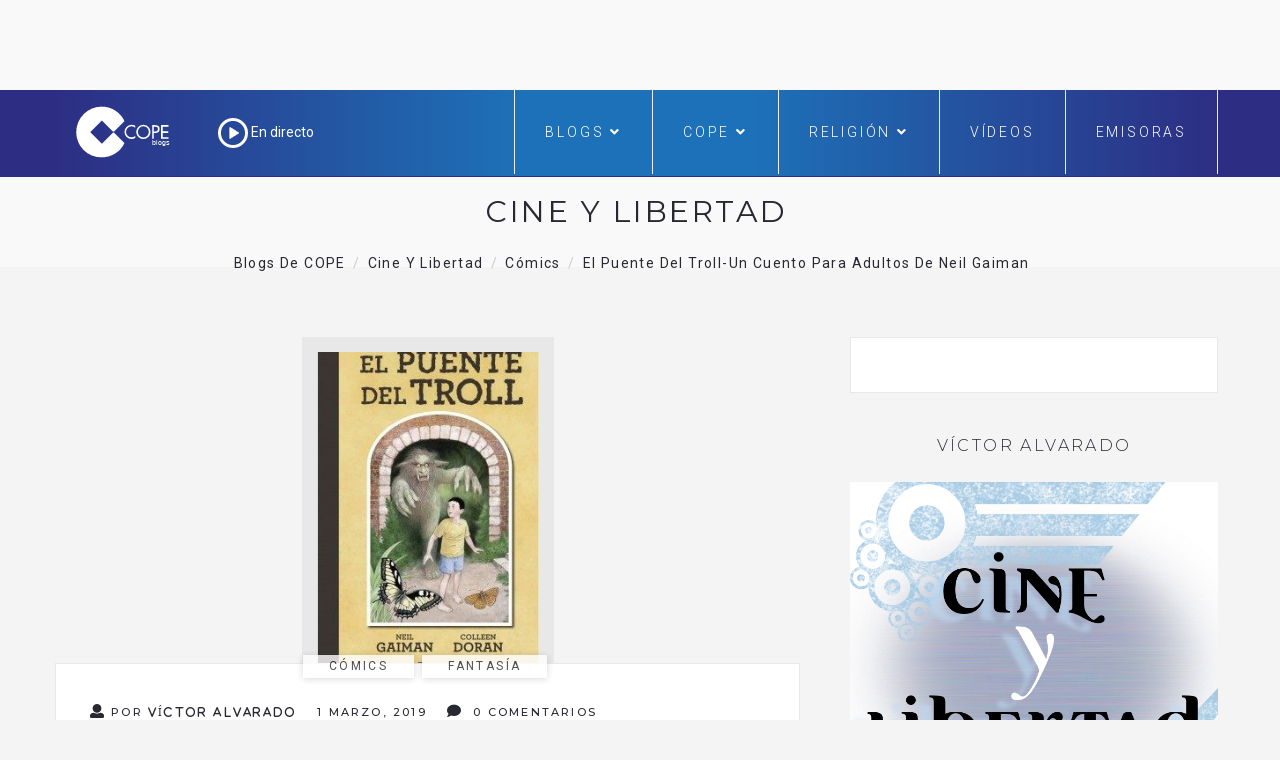

--- FILE ---
content_type: text/html; charset=utf-8
request_url: https://www.google.com/recaptcha/api2/aframe
body_size: 268
content:
<!DOCTYPE HTML><html><head><meta http-equiv="content-type" content="text/html; charset=UTF-8"></head><body><script nonce="Bwcns3Cw8PyyCT3P8XG9Yw">/** Anti-fraud and anti-abuse applications only. See google.com/recaptcha */ try{var clients={'sodar':'https://pagead2.googlesyndication.com/pagead/sodar?'};window.addEventListener("message",function(a){try{if(a.source===window.parent){var b=JSON.parse(a.data);var c=clients[b['id']];if(c){var d=document.createElement('img');d.src=c+b['params']+'&rc='+(localStorage.getItem("rc::a")?sessionStorage.getItem("rc::b"):"");window.document.body.appendChild(d);sessionStorage.setItem("rc::e",parseInt(sessionStorage.getItem("rc::e")||0)+1);localStorage.setItem("rc::h",'1769745296734');}}}catch(b){}});window.parent.postMessage("_grecaptcha_ready", "*");}catch(b){}</script></body></html>

--- FILE ---
content_type: text/css
request_url: https://www.cope.es/blogs/cine-y-libertad/wp-content/themes/hoary/style.css?ver=6.9
body_size: 4031
content:
/*
	Theme Name: Hoary
	Theme URI: http://atixscripts.info/demo/hoary/
	Description: Hoary - Minimal Blog WordPress Theme
	Author: AtiX
	Author URI: https://themeforest.net/user/atix/portfolio
	Version: 1.0
	Tags: threaded-comments, theme-options, sticky-post, full-width-template, flexible-header, featured-images, custom-menu, custom-header, custom-colors, custom-background
	Text Domain: hoary
	License: GNU General Public License
	License URI: license.txt
*/

/* [Layout] */

/* ----------
	
	## Font List
		- font-family: 'Roboto', sans-serif;
		- font-family: 'Montserrat', sans-serif;

	## Global
	
		- Padding/Margin
		- Section Padding
		
	## Site Header
	
		- Navigation Menu
			-- Nav Main
			-- Nav Header
			-- Nav Toggle
			-- Nav Switch
			-- Nav Items
			-- Nav Dropdown

	
	## Widgets
	
	## Responsive
	- Min Width : 992px & Max Width 1200px
	
	- Min Width : 992px
	
		## Navigation Menu
		- Nav Main
		- Nav Header
		- Nav Toggle
		- Nav Switch
		- Nav Items
		- Nav Dropdown
	
	* Responsive		
		- min-width: 1200
		- min-width: 992	
		- max-width: 991
		
----------*/

/* ## Global ******************************************* */
body {
	background-color: #f4f4f4;
	font-family: 'Roboto', sans-serif;
	font-size: 14px;
	color: #000;
	overflow-x: hidden;
}
img {
    max-width: 100%;
	height: auto;
}
a {
    outline: 0 !important;
}
h1,h2,h3,h4,h5,h6,p,a,li,span {
	word-wrap: break-word;
}

.main-container {
    margin: 0 auto;
    max-width: 100%;
    width: 1920px;
}
/* - Padding/Margin */
.no-padding {
	padding: 0;
}
.no-left-padding{
	padding-left: 0;
}
.no-right-padding {
	padding-right: 0;
}
.no-top-padding {
	padding-top: 0;
}
.no-bottom-padding {
	padding-bottom: 0;
}
.no-margin {
	margin: 0;
}
.no-left-margin {
	margin-left: 0;
}
.no-right-margin {
	margin-right: 0;
}
.no-top-margin {
	margin-top: 0;
}
.no-bottom-margin {
	margin-bottom: 0;
}

/* - Section Padding */
.section-padding {
	padding-top: 75px;
	padding-bottom: 75px;
}
.padding-10 {
	padding-top: 5px;
	padding-bottom: 5px;
}
.padding-20 {
	padding-top: 10px;
	padding-bottom: 10px;
}
.padding-30 {
	padding-top: 15px;
	padding-bottom: 15px;
}
.padding-40 {
	padding-top: 20px;
	padding-bottom: 20px;
}
.padding-50 {
	padding-top: 25px;
	padding-bottom: 25px;
}
.padding-60 {
	padding-top: 30px;
	padding-bottom: 30px;
}
.padding-70 {
	padding-top: 35px;
	padding-bottom: 35px;
}
.padding-80 {
	padding-top: 40px;
	padding-bottom: 40px;
}
.padding-90 {
	padding-top: 45px;
	padding-bottom: 45px;
}
.padding-100 {
	padding-top: 50px;
	padding-bottom: 50px;
}
.vertical_middle {
	position: absolute;
	top: 50%;
	left: 0;
	right: 0;
	-webkit-transform: translate(0, -50%);
	-moz-transform: translate(0, -50%);
	-ms-transform: translate(0, -50%);
	transform: translate(0, -50%);
}
.nav_absolute {
	position: absolute;
}
.align_left {
	text-align: left;
}
.align_right {
	text-align: right;
}
.align_center {
	text-align: center;
}

/* - OW pull-left/pull-right */
.ow-pull-left  {
	float: left;
}
.ow-pull-right  {
	float: right;
}

/* ## Site Header ******************************************* */

/* - Search */
.search-box {
	background-color: #303030;
	padding: 10px;
	position: absolute;
	right: 15px;
	top: 100%;
	width: 260px;
	opacity: 0;
	transform: scaleY(0);
	-webkit-transform: scaleY(0);
	-moz-transform: scaleY(0);
	-ms-transform: scaleY(0);
	transform-origin: 0 0 0;
	transition: all 0.4s ease-in-out 0s;
	z-index: 101;
}
.search-box.active {
	opacity: 1;
	transform: scaleY(1);
	-webkit-transform: scaleY(1);
	-moz-transform: scaleY(1);
	-ms-transform: scaleY(1);
	visibility: visible;
}
.search-box form {
	width: 100%;
	padding-left: 0;
	padding-right: 0;
	display: block;
}
.search-box form input {
	background-color: transparent;
	box-shadow: none;
	border: none;
	border-radius: 0;
	color: #ccc;
	font-size: 14px;
	font-style: italic;
	height: auto;
}
.search-box form input:focus {
	box-shadow: none;
	-webkit-box-shadow: none;
	outline: none;
	border-color: #fff;
}

.header-search .searchform .btn-default {
	background-color: transparent;
	border: none;
	border-radius: 0;
	box-shadow: none;
	-webkit-box-shadow: none;
	-webkit-appearance: none;
	padding: 0px 6px;
	color: #fff;
}

/* - SlidePanel */
#slidepanel { 
	display: block; 
}
#closeit,
#toggle,
#slideit {
	display: none;
}


/* - Navigation Menu */
.ownavigation {
	border: none;
	border-radius: 0;
	min-height: 1px;
	margin-bottom: 0;
}

/* - Nav Main */

/* - Nav Header */
.navbar-brand {
	height: auto;
	padding: 0;
}

/* - Nav Toggle */

/* - Nav Switch */

/* - Nav Items */
.ownavigation .navbar-nav li  a {
	color: #FFF;
	font-weight: 500;
	text-transform: uppercase;
	letter-spacing: 0.56px;
	background-color: transparent;
	word-wrap: break-word;
	white-space: normal;
}
.ownavigation .navbar-nav > .active > a, 
.ownavigation .navbar-nav > .active > a:focus, 
.ownavigation .navbar-nav > .active > a:hover,
.ownavigation .navbar-nav li:hover > a,
.ownavigation .navbar-nav li a:hover,
.ownavigation .navbar-nav li a:focus {
	background-color: transparent;
	color: #FFF;
}

/* - Nav Dropdown */

/* ## Responsive ************************************************************************************** */
	
/*----------------------------------------------------
	* Responsive
------------------------------------------------------*/

/* - min-width: 1200 */
/* @media (min-width: 1200px) {
	.container {
		width: 1200px;
	}
} */

/* - min-width: 992 */
@media (min-width: 992px) {
	.desktop-hide {
		display: none;
	}
	
	/* ## Navigation Menu */
	.nav_trans {
		background: transparent;
	}

	/* - Nav Main */

	/* - Nav Header */

	/* - Nav Switch */
	.ownavigation .ddl-switch {
		display: none !important;
	}
	/* - Nav Items */
	.ownavigation .navbar-nav > li {
		margin: 0 20px;
	}
	.ownavigation .navbar-nav > li:first-child {
		margin-left: 0;
	}
	.ownavigation .navbar-nav > li > a {
		padding: 10px 0;
		margin-top: 20px;
		margin-bottom: 20px;
		position: relative;
	}
	.ownavigation .navbar-nav > .active > a, 
	.ownavigation .navbar-nav > .active > a:focus, 
	.ownavigation .navbar-nav > .active > a:hover,
	.ownavigation .navbar-nav li:hover > a,
	.ownavigation .navbar-nav li a:hover {
		background-color: transparent;
		color: #FFF;
	}

	/* - Nav Dropdown */
	.ownavigation .navbar-collapse > ul > li > .dropdown-menu {
		top: 100%;
		left: 0;
	}
	.ownavigation ul li > .dropdown-menu {
		background-color: #fff;
		border: none;
		left: 100%;
		border-radius: 0;
		opacity: 0;
		top: 0;
		display: block;
		margin: 0;
		padding: 0;
		min-width: 225px;
		max-width: 225px;
		visibility: hidden\0/;
		transition: all 0.17s ease-in-out;
		-moz-transition: all 0.17s ease-in-out;
		-webkit-transition: all 0.17s ease-in-out;
		-o-transition: all 0.17s ease-in-out;
		-webkit-backface-visibility: hidden;
		-moz-backface-visibility: hidden;
		-o-backface-visibility: hidden;
		-ms-backface-visibility: hidden;
		backface-visibility: hidden;
		-webkit-transform-origin: 0 0;
		-moz-transform-origin: 0 0;
		-ms-transform-origin: 0 0;
		-o-transform-origin: 0 0;
		transform-origin: 0 0;
		-webkit-transform: rotateX(-90deg);
		-moz-transform: rotateX(-90deg);
		-ms-transform: rotateX(-90deg);
		-o-transform: rotateX(-90deg);
		transform: rotateX(-90deg);
		-webkit-transition: -webkit-transform 0.4s, opacity 0.1s 0.3s;
		-moz-transition: -moz-transform 0.4s, opacity 0.1s 0.3s;
		-mos-transition: -mos-transform 0.4s, opacity 0.1s 0.3s;
		-o-transition: -o-transform 0.4s, opacity 0.1s 0.3s;
	}
	.ownavigation .navbar-nav li .dropdown-menu > li > a {
		font-size: 13px;
		color: #333333;
		padding: 14px 22px;
		-webkit-transition: all 1s ease 0s;
		-moz-transition: all 1s ease 0s;
		-o-transition: all 1s ease 0s;
		transition: all 1s ease 0s;
	}
	.ownavigation .navbar-nav li.dropdown:hover > .dropdown-menu {
		visibility: visible;
		opacity: 1;
		-webkit-transform: rotateX(0deg);
		-moz-transform: rotateX(0deg);
		-ms-transform: rotateX(0deg);
		-o-transform: rotateX(0deg);
		transform: rotateX(0deg);
		-webkit-transition: -webkit-transform 0.4s, opacity 0.1s;
		-moz-transition: -moz-transform 0.4s, opacity 0.1s;
		-mos-transition: -mos-transform 0.4s, opacity 0.1s;
		-o-transition: -o-transform 0.4s, opacity 0.1s;
		transition: transform 0.4s, opacity 0.1s;
		-webkit-box-shadow: 0px 0px 20px 0px rgba(0, 0, 0, 0.12);
		-moz-box-shadow: 0px 0px 20px 0px rgba(0, 0, 0, 0.12);
		box-shadow: 0px 0px 20px 0px rgba(0, 0, 0, 0.12);
	}
	.ownavigation ul > li > .dropdown-menu {
		left: 0; 
	}
	.ownavigation .navbar-collapse > ul > li:last-child > .dropdown-menu,
	.ownavigation .navbar-collapse > ul > li:nth-last-child(2) > .dropdown-menu {
		right: 0; 
	}
	.ownavigation ul > li > .dropdown-menu,
	.ownavigation ul > li .dropdown-menu ul,
	.ownavigation ul > li .dropdown-menu ul ul ul,
	.ownavigation ul > li .dropdown-menu ul ul ul ul ul,
	.ownavigation ul > li .dropdown-menu ul ul ul ul ul ul ul,
	.ownavigation ul > li .dropdown-menu ul ul ul ul ul ul ul ul ul,
	.ownavigation .navbar-collapse > ul > li:last-child .dropdown-menu ul ul,
	.ownavigation .navbar-collapse > ul > li:last-child .dropdown-menu ul ul ul ul,
	.ownavigation .navbar-collapse > ul > li:last-child .dropdown-menu ul ul ul ul ul ul,
	.ownavigation .navbar-collapse > ul > li:last-child .dropdown-menu ul ul ul ul ul ul ul ul,
	.ownavigation .navbar-collapse > ul > li:last-child .dropdown-menu ul ul ul ul ul ul ul ul ul ul,
	.ownavigation .navbar-collapse > ul > li:nth-last-child(2) .dropdown-menu ul ul,
	.ownavigation .navbar-collapse > ul > li:nth-last-child(2) .dropdown-menu ul ul ul ul,
	.ownavigation .navbar-collapse > ul > li:nth-last-child(2) .dropdown-menu ul ul ul ul ul ul,
	.ownavigation .navbar-collapse > ul > li:nth-last-child(2) .dropdown-menu ul ul ul ul ul ul ul ul,
	.ownavigation .navbar-collapse > ul > li:nth-last-child(2) .dropdown-menu ul ul ul ul ul ul ul ul ul ul	{
		right: auto;
	}
	.ownavigation ul > li .dropdown-menu ul,
	.ownavigation ul > li .dropdown-menu ul ul ul,
	.ownavigation ul > li .dropdown-menu ul ul ul ul ul,
	.ownavigation ul > li .dropdown-menu ul ul ul ul ul ul ul,
	.ownavigation ul > li .dropdown-menu ul ul ul ul ul ul ul ul ul,
	.ownavigation .navbar-collapse > ul > li:last-child .dropdown-menu ul ul,
	.ownavigation .navbar-collapse > ul > li:last-child .dropdown-menu ul ul ul ul,
	.ownavigation .navbar-collapse > ul > li:last-child .dropdown-menu ul ul ul ul ul ul,
	.ownavigation .navbar-collapse > ul > li:last-child .dropdown-menu ul ul ul ul ul ul ul ul,
	.ownavigation .navbar-collapse > ul > li:last-child .dropdown-menu ul ul ul ul ul ul ul ul ul ul,
	.ownavigation .navbar-collapse > ul > li:nth-last-child(2) .dropdown-menu ul ul,
	.ownavigation .navbar-collapse > ul > li:nth-last-child(2) .dropdown-menu ul ul ul ul,
	.ownavigation .navbar-collapse > ul > li:nth-last-child(2) .dropdown-menu ul ul ul ul ul ul,
	.ownavigation .navbar-collapse > ul > li:nth-last-child(2) .dropdown-menu ul ul ul ul ul ul ul ul,
	.ownavigation .navbar-collapse > ul > li:nth-last-child(2) .dropdown-menu ul ul ul ul ul ul ul ul ul ul {
		left: 100%;
	}
	.ownavigation ul > li .dropdown-menu ul ul,
	.ownavigation ul > li .dropdown-menu ul ul ul ul,
	.ownavigation ul > li .dropdown-menu ul ul ul ul ul ul,
	.ownavigation ul > li .dropdown-menu ul ul ul ul ul ul ul ul,
	.ownavigation ul > li .dropdown-menu ul ul ul ul ul ul ul ul ul ul,
	.ownavigation .navbar-collapse > ul > li:last-child .dropdown-menu ul,
	.ownavigation .navbar-collapse > ul > li:last-child .dropdown-menu ul ul ul,
	.ownavigation .navbar-collapse > ul > li:last-child .dropdown-menu ul ul ul ul ul,
	.ownavigation .navbar-collapse > ul > li:last-child .dropdown-menu ul ul ul ul ul ul ul,
	.ownavigation .navbar-collapse > ul > li:last-child .dropdown-menu ul ul ul ul ul ul ul ul ul,
	.ownavigation .navbar-collapse > ul > li:nth-last-child(2) .dropdown-menu ul,
	.ownavigation .navbar-collapse > ul > li:nth-last-child(2) .dropdown-menu ul ul ul,
	.ownavigation .navbar-collapse > ul > li:nth-last-child(2) .dropdown-menu ul ul ul ul ul,
	.ownavigation .navbar-collapse > ul > li:nth-last-child(2) .dropdown-menu ul ul ul ul ul ul ul,
	.ownavigation .navbar-collapse > ul > li:nth-last-child(2) .dropdown-menu ul ul ul ul ul ul ul ul ul {
		right: 100%;
	}
	.ownavigation ul > li .dropdown-menu ul ul,
	.ownavigation ul > li .dropdown-menu ul ul ul ul,
	.ownavigation ul > li .dropdown-menu ul ul ul ul ul ul,
	.ownavigation ul > li .dropdown-menu ul ul ul ul ul ul ul ul,
	.ownavigation ul > li .dropdown-menu ul ul ul ul ul ul ul ul ul ul,
	.ownavigation .navbar-collapse > ul > li:last-child > .dropdown-menu,
	.ownavigation .navbar-collapse > ul > li:last-child .dropdown-menu ul,
	.ownavigation .navbar-collapse > ul > li:last-child .dropdown-menu ul ul ul,
	.ownavigation .navbar-collapse > ul > li:last-child .dropdown-menu ul ul ul ul ul,
	.ownavigation .navbar-collapse > ul > li:last-child .dropdown-menu ul ul ul ul ul ul ul,
	.ownavigation .navbar-collapse > ul > li:last-child .dropdown-menu ul ul ul ul ul ul ul ul ul,
	.ownavigation .navbar-collapse > ul > li:nth-last-child(2) > .dropdown-menu,
	.ownavigation .navbar-collapse > ul > li:nth-last-child(2) .dropdown-menu ul,
	.ownavigation .navbar-collapse > ul > li:nth-last-child(2) .dropdown-menu ul ul ul,
	.ownavigation .navbar-collapse > ul > li:nth-last-child(2) .dropdown-menu ul ul ul ul ul,
	.ownavigation .navbar-collapse > ul > li:nth-last-child(2) .dropdown-menu ul ul ul ul ul ul ul,
	.ownavigation .navbar-collapse > ul > li:nth-last-child(2) .dropdown-menu ul ul ul ul ul ul ul ul ul {
		left: auto;
	}
}

/* - max-width: 991 */
@media (max-width: 991px) {
	/* - SlidePanel */
	#slidepanel { 
		display: none;
		border-bottom: 1px solid #f97b25;
	}
	#slideit,
	#toggle {
		display: block;
		position: relative;
		z-index: 1;
	}
	#loginpanel {
		position: absolute;
		right: 110px;
		text-align: center;
		top: 14px;
	}	
	#slideit,
	#closeit {
		color: #01c26e;
		font-size: 25px;
		position: relative;
		right: -50px;
		top: 13px;
	}
	#slideit:hover,
	#closeit:hover {
		color: #01C26E;
	}
	
	.mobile-hide {
		display: none;
	}

	/* ## Navigation Menu */

	/* - Nav Main */
	.ownavigation {
		padding-left: 15px;
		padding-right: 15px;
	}

	/* - Nav Header */
	.ownavigation .navbar-header .navbar-brand {
		padding-left: 0;
		margin-left: 0;
	}	
	
	/* - Nav Items */
	.ownavigation .navbar-nav {
		width: 100%;
		margin: 0;
	}
	.ownavigation .navbar-nav > li {
		min-height: 0;
		float: none;
		clear: both;
	}
	.ownavigation .navbar-nav > li > a {
		padding: 6px 0;
		-webkit-transition: all 1s ease 0s;
		-moz-transition: all 1s ease 0s;
		-o-transition: all 1s ease 0s;
		transition: all 1s ease 0s;
	}	
	
	/* - Nav Toggle */
	.ownavigation .navbar-header {
		float: none;
	}
	.ownavigation .navbar-toggle {
		display: block;		
		border-radius: 0;
		margin: 30px 0 27px;
		padding: 6px 5px;
	} 
	.ownavigation .navbar-toggle .icon-bar { 
		background-color: #fff; 
	}	
	.ownavigation .navbar-collapse {
		padding-left: 0;
		padding-right: 0;
	}
	.ownavigation .navbar-collapse.collapse { 
		display: none !important; 
	}
	.ownavigation .collapse.in{ 
		display:block !important; 
		overflow-y: auto !important; 
	}
	
	/* - Nav Switch */
	.ownavigation .ddl-switch {
		background-color: #01C26E;
		color: #fff;
		cursor: pointer;
		font-size: 18px;
		padding: 2px 6px;
		position: absolute;
		right: 0;
		top: 3px;
		z-index: 100;
	}
	.ownavigation .ddl-active > .ddl-switch:before {
		content: "\f106";
	}

	/* - Nav Dropdown */
	.ownavigation .dropdown-menu {
		background-color: transparent;
		border: 0 none;
		margin-top: 0;
		padding-left: 10px;
		padding-top: 0;
		padding-bottom: 0;
		position: relative;
		width: 100%;
		box-shadow: none;
		float: left;
	}
	.ownavigation .dropdown-menu li {
		display: inline-block;
		width: 100%;
	}
	.ownavigation .navbar-nav > li:last-of-type {
		margin-bottom: 15px;
	}
	.ownavigation .navbar-nav li .dropdown-menu > li > a {
		color: #232323;
		padding-left: 0;
		padding-right: 0;
		padding-top: 6px;
		padding-bottom: 6px;
		-webkit-transition: all 1s ease 0s;
		-moz-transition: all 1s ease 0s;
		-o-transition: all 1s ease 0s;
		transition: all 1s ease 0s;
	}
	.ownavigation .navbar-nav li .dropdown-menu > li > a:hover {
		color: #fcb100;
	}
}

.blog-threecolumn:nth-of-type(3n+1) {
	clear: both;
}

article.format-audio[class*="type-"] .entry-cover .entry-meta, 
article.format-video[class*="type-"] .entry-cover .entry-meta, 
.blog-threecolumn .format-video .entry-cover .entry-meta,
.blog-threecolumn .format-audio .entry-cover .entry-meta,
.blog-twocolumn .format-video .entry-cover .entry-meta,
.blog-twocolumn .format-audio .entry-cover .entry-meta,
.blog-onecolumn .format-video .entry-cover .entry-meta,
.blog-onecolumn .format-audio .entry-cover .entry-meta {
	bottom: -60px;
}

article.format-audio[class*="type-"] .entry-content .entry-title, 
article.format-video[class*="type-"] .entry-content .entry-title,
.blog-threecolumn .format-video .entry-content .entry-title,
.blog-threecolumn .format-audio .entry-content .entry-title,
.blog-twocolumn .format-video .entry-content .entry-title,
.blog-twocolumn .format-audio .entry-content .entry-title,
.blog-onecolumn .format-video .entry-content .entry-title,
.blog-onecolumn .format-audio .entry-content .entry-title {
	margin-top: 40px;
}
.nlposts-widget .nlposts-wrapper { 
    background-color: #fff;
    padding: 27px 30px;
    border: 1px solid #e8e8e8;
}

.nlposts-widget .nlposts-caption a{
    padding-bottom: 8px;
    display: inline-block;
  color: #282830!important;
    text-decoration: none;
    text-transform: uppercase;
    letter-spacing: 0px!important;
    -webkit-transition: all 1s ease 0s;
    -moz-transition: all 1s ease 0s;
    -o-transition: all 1s ease 0s;
    transition: all 1s ease 0s;
	line-height: 18px!important;
	font-size:12px!important;
	font-weight: 600!important;
}

.nlposts-widget .nlposts-container .nlposts-ulist-wtitle{
    color: #282830!important;
    font-family: 'Montserrat', sans-serif;
    font-size: 16px!important;
    font-weight: 300!important;
    text-transform: uppercase;
    line-height: 26px!important;
    letter-spacing: 2.4px!important;
    text-align: center;
    margin-top: 0;
    margin-bottom: 23px;
	text-transform: uppercase;
}
.entry-content .nlposts-ulist-litem .nlposts-ulist-title a{
    color: #282830!important;
    display: inline-block;
    text-decoration: none;
    width: 100%;
    -webkit-transition: all 1s ease 0s;
    -moz-transition: all 1s ease 0s;
    -o-transition: all 1s ease 0s;
    transition: all 1s ease 0s;
	box-shadow: none;
	font-family: 'Montserrat', sans-serif!important;
    font-size: 25px!important;
    font-weight: 500!important;
    text-transform: uppercase!important;
    letter-spacing: 2.5px!important;
    line-height: 33px!important;
    margin-top: 11px!important;
}

.entry-content .nlposts-ulist-litem .nlposts-ulist-title a:hover, .entry-content .nlposts-ulist-litem .nlposts-ulist-meta a:hover{
    text-decoration: underline;
}
.entry-content .nlposts-ulist-litem .nlposts-ulist-meta{
    color: #282830!important;
    font-family: 'Montserrat', sans-serif!important;
    font-size: 11px!important;
    font-weight: 500!important;
    text-transform: uppercase!important;
    letter-spacing: 0px!important;
    line-height: 26px!important;
    margin: 0 7.5px!important;
    text-decoration: none!important;
    font-style: normal!important;
}
.entry-content .nlposts-ulist-litem {border-bottom-style: dotted; border-bottom-width: 4px; }
.navbar {
    background: -webkit-gradient(linear,left top,right top,from(rgba(45,46,131,1)),color-stop(40%,rgba(29,113,184,1)),color-stop(60%,rgba(29,113,184,1)),to(rgba(45,46,131,1)));
    background: -webkit-linear-gradient(left,rgba(45,46,131,1) 0,rgba(29,113,184,1) 40%,rgba(29,113,184,1) 60%,rgba(45,46,131,1) 100%);
    background: -moz-linear-gradient(left,rgba(45,46,131,1) 0,rgba(29,113,184,1) 40%,rgba(29,113,184,1) 60%,rgba(45,46,131,1) 100%);
    background: -o-linear-gradient(left,rgba(45,46,131,1) 0,rgba(29,113,184,1) 40%,rgba(29,113,184,1) 60%,rgba(45,46,131,1) 100%);
    background: linear-gradient(to right,rgba(45,46,131,1) 0,rgba(29,113,184,1) 40%,rgba(29,113,184,1) 60%,rgba(45,46,131,1) 100%);
    -webkit-transition: all .4s ease;
    -o-transition: all .4s ease;
    -moz-transition: all .4s ease;
    transition: all .4s ease;
}
.ownavigation .navbar-nav > .active > a,.ownavigation .navbar-nav > a, .ownavigation .navbar-nav > .active > a:focus,.ownavigation .navbar-nav > .active > a:visited, .ownavigation .navbar-nav > .active > a:hover, .ownavigation .navbar-nav li:hover > a, .ownavigation .navbar-nav li a:hover, .ownavigation .navbar-nav li:visited> a, .ownavigation .navbar-nav li a:visited {
    background-color: transparent;
    color: #FFF;
}
.menu-block-1 .ownavigation .navbar-toggle, .menu-block-2 .ownavigation .navbar-toggle, .menu-block .ownavigation .navbar-toggle {
    background-color: transparent!important;
    margin: 23px 0;
}
.menu-block-2, .menu-block-1, .menu-block {
    background-color: rgba(45,46,131,1);
    border-bottom: 1px solid rgba(45,46,131,1);
}
@media (max-width: 991px){
.ownavigation .navbar-nav li .dropdown-menu > li > a {
    color: #FFF!important;
}
}
@media (min-width: 992px){
.ownavigation .navbar-nav li .dropdown-menu > li > a {
    font-size: 12px;color: #333333!important;padding: 0px 1px 1px 1px!important;
    }
}
@media (min-width: 992px){
.ownavigation .navbar-nav li .dropdown-menu > li > a:hover {
    font-size: 13px;
    color: #FFF!important;
    }
}
.sr-fluid {
    display: table;
    width: 100%;
    table-layout: fixed;
    z-index: 20;
}
.page-banner-content .container h2 {
    color: #282830;
    display: inline-block;
    text-decoration: none;
    width: 100%;
    -webkit-transition: all 1s ease 0s;
    -moz-transition: all 1s ease 0s;
    -o-transition: all 1s ease 0s;
    transition: all 1s ease 0s;
    box-shadow: none;
    font-family: 'Montserrat', sans-serif;
    font-size: 30px;
    font-weight: 400;
    text-transform: uppercase;
    letter-spacing: 2.5px;
}

.page-banner {
    background-position: center center;
    background-repeat: no-repeat;
    background-size: cover;
    min-height: 90px!important;
    position: relative;
    text-align: center;
    z-index: 1;
}
@media (min-width: 992px)
{
    .ownavigation .navbar-nav li .dropdown-menu > li > a {
    font-size: 13px;
    color: #333333;
    padding: 1px 1px!important;}
}
.nlposts-ulist-container .nlposts-caption img {border-radius: 50%;width:60px;height:60px;}
.container {
    padding-right: 7px;
    padding-left: 0px;
    margin-right: auto;
    margin-left: auto;
}
.audiocope {
    float: left;
    margin: 28px;
}
.audiocope a{
    font-family: 'Roboto', sans-serif;
    color: #FFF;
}

.nlposts-caption{
font-family: 'Roboto', sans-serif;
    font-size: 14px;
    color: #000;
    line-height: 1.42857143;
}
.imagehome {max-height: 353px;overflow: hidden;display: block;}

.widget_calendar tbody a {
    color: #000;
    text-decoration: none;
    font-weight: 500;
}

.widget_aboutme .aboutme-box .aboutme-content {
    display: inline-block;
    position: relative;
    width: 100%;
    padding: 35px 37px 0;
    text-align: left;
}
.entry-content p > a, .entry-content .description a {
    color: #282830;
    text-decoration: underline
}



--- FILE ---
content_type: application/javascript; charset=utf-8
request_url: https://fundingchoicesmessages.google.com/f/AGSKWxUHErgBVIurJdNKoYc624XNat9IDP0AbqHNOOLZCkyOeuEglQyRnvhPwWW7nyH6YnGYB9-JQ_PiOCU86cZesWOtDqaMymu8pfa1dHp5J02kRvrAOOuVhOlJVTieF6gAmNjcPYu7EU5ckQIsmInMQ_xI_-v5liEkr7DrHq557ajFx0jtfysHwqexrz1o/_/top_ad./prod/ads-_250ad._ads/horiz/.adspace.
body_size: -1285
content:
window['c807c38b-77a6-4eac-a7cc-4c4280c5657e'] = true;